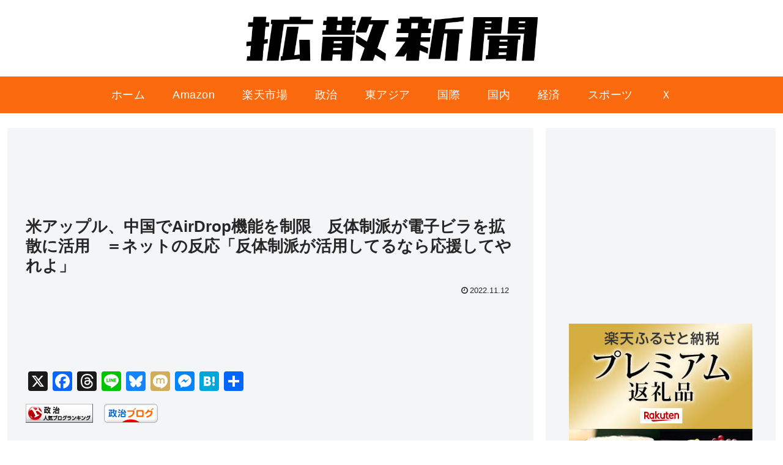

--- FILE ---
content_type: text/html; charset=utf-8
request_url: https://www.google.com/recaptcha/api2/aframe
body_size: 266
content:
<!DOCTYPE HTML><html><head><meta http-equiv="content-type" content="text/html; charset=UTF-8"></head><body><script nonce="6YhploLVDt_3drsYsEWMBw">/** Anti-fraud and anti-abuse applications only. See google.com/recaptcha */ try{var clients={'sodar':'https://pagead2.googlesyndication.com/pagead/sodar?'};window.addEventListener("message",function(a){try{if(a.source===window.parent){var b=JSON.parse(a.data);var c=clients[b['id']];if(c){var d=document.createElement('img');d.src=c+b['params']+'&rc='+(localStorage.getItem("rc::a")?sessionStorage.getItem("rc::b"):"");window.document.body.appendChild(d);sessionStorage.setItem("rc::e",parseInt(sessionStorage.getItem("rc::e")||0)+1);localStorage.setItem("rc::h",'1768692835436');}}}catch(b){}});window.parent.postMessage("_grecaptcha_ready", "*");}catch(b){}</script></body></html>

--- FILE ---
content_type: text/javascript; charset=utf-8
request_url: https://spnativeapi-tls.i-mobile.co.jp/api/ad_spot.ashx?partnerId=8992&mediaId=533491&spotId=1742458&asn=1&num=7&callback=imobile_jsonp_callback_c8f4659baaa6&tagv=1.2.45&referer=https://anonymous-post.mobi/archives/24072
body_size: -7
content:
imobile_jsonp_callback_c8f4659baaa6({"result":{"code":3,"message":"Ad not found"},"spotInfo":{},"ads":[]})

--- FILE ---
content_type: application/javascript; charset=utf-8
request_url: https://fundingchoicesmessages.google.com/f/AGSKWxWXnWnQUBsjxXi3H3GiSIF4yxGZosFhhUBtTwXKydwd32sEFdLP5_VvZlsb-NgEdTSpeJ5JkNqCJ7pCeNVk9M2M9jeF9CRMj9kkU4mHcbIgyRjuQnHLVkcTZtV4B3GCcvtpcT9uxp9bOMoib9Ro7EGWbEbBgCMOObJt3WYwizYfz9XnSW7i-u03KElN/_?adlocation=/ads12.=simpleads//advertisewithus_/topads2.
body_size: -1291
content:
window['428c5ded-2d01-4278-aab8-5853cd5d4715'] = true;

--- FILE ---
content_type: text/javascript; charset=utf-8
request_url: https://spnativeapi-tls.i-mobile.co.jp/api/ad_spot.ashx?partnerId=8992&mediaId=533491&spotId=1742458&asn=2&num=7&callback=imobile_jsonp_callback_b7272d16def6&tagv=1.2.45&referer=https://anonymous-post.mobi/archives/24072
body_size: -6
content:
imobile_jsonp_callback_b7272d16def6({"result":{"code":3,"message":"Ad not found"},"spotInfo":{},"ads":[]})